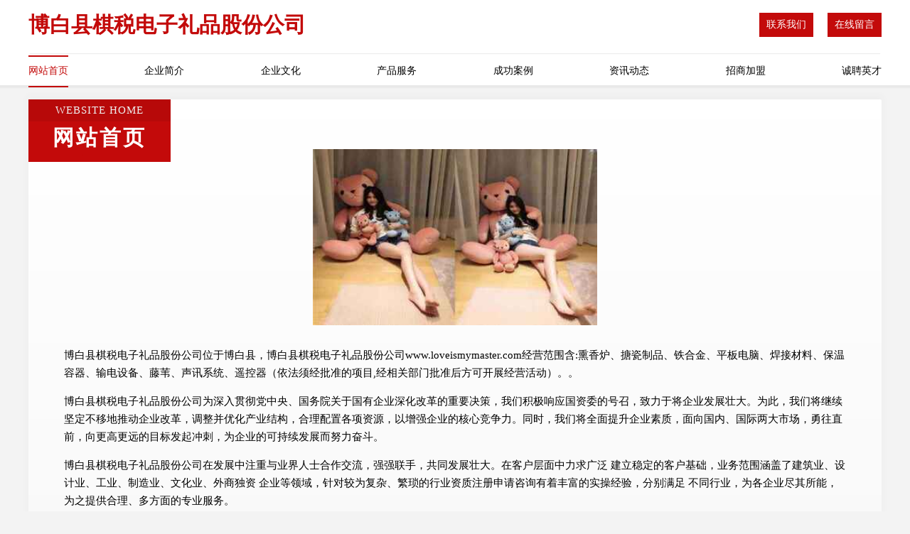

--- FILE ---
content_type: text/html
request_url: http://www.loveismymaster.com/index.html
body_size: 4478
content:
<!DOCTYPE html>
<html>
<head>
	<meta charset="utf-8" />
	<title>博白县棋税电子礼品股份公司</title>
	<meta name="keywords" content="博白县棋税电子礼品股份公司,www.loveismymaster.com,家居用品" />
	<meta name="description" content="博白县棋税电子礼品股份公司www.loveismymaster.com经营范围含:熏香炉、搪瓷制品、铁合金、平板电脑、焊接材料、保温容器、输电设备、藤苇、声讯系统、遥控器（依法须经批准的项目,经相关部门批准后方可开展经营活动）。" />
	<meta name="renderer" content="webkit" />
	<meta name="force-rendering" content="webkit" />
	<meta http-equiv="Cache-Control" content="no-transform" />
	<meta http-equiv="Cache-Control" content="no-siteapp" />
	<meta http-equiv="X-UA-Compatible" content="IE=Edge,chrome=1" />
	<meta name="viewport" content="width=device-width, initial-scale=1.0, user-scalable=0, minimum-scale=1.0, maximum-scale=1.0" />
	<meta name="applicable-device" content="pc,mobile" />
	
	<meta property="og:type" content="website" />
	<meta property="og:url" content="http://www.loveismymaster.com/index.html" />
	<meta property="og:site_name" content="博白县棋税电子礼品股份公司" />
	<meta property="og:title" content="博白县棋税电子礼品股份公司" />
	<meta property="og:keywords" content="博白县棋税电子礼品股份公司,www.loveismymaster.com,家居用品" />
	<meta property="og:description" content="博白县棋税电子礼品股份公司www.loveismymaster.com经营范围含:熏香炉、搪瓷制品、铁合金、平板电脑、焊接材料、保温容器、输电设备、藤苇、声讯系统、遥控器（依法须经批准的项目,经相关部门批准后方可开展经营活动）。" />
	<link rel="stylesheet" href="/public/css/style7.css" type="text/css" />
	
</head>
	<body>
		
<div class="header">
    <div class="container">
		<div class="logo-box">
			<h1 class="logo-title">博白县棋税电子礼品股份公司</h1>
			<div class="nav-right">
				<a href="http://www.loveismymaster.com/contact.html"><span>联系我们</span></a>
				<a href="http://www.loveismymaster.com/feedback.html"><span>在线留言</span></a>
			</div>
		</div>
		<ul class="navigation">
    		<li><a href="http://www.loveismymaster.com/index.html" class="active">网站首页</a></li>
    		<li><a href="http://www.loveismymaster.com/about.html">企业简介</a></li>
    		<li><a href="http://www.loveismymaster.com/culture.html">企业文化</a></li>
    		<li><a href="http://www.loveismymaster.com/service.html">产品服务</a></li>
    		<li><a href="http://www.loveismymaster.com/case.html">成功案例</a></li>
    		<li><a href="http://www.loveismymaster.com/news.html">资讯动态</a></li>
    		<li><a href="http://www.loveismymaster.com/join.html">招商加盟</a></li>
    		<li><a href="http://www.loveismymaster.com/job.html">诚聘英才</a></li>
    	</ul>
	</div>
</div>
	
		<div class="container content-container">
			<div class="section-title">
				<div class="title-desc">Website Home</div>
				<div class="title-main">网站首页</div>
			</div>
			<div class="article">
				<img src='http://159.75.118.80:1668/pic/13904.jpg' class="article-image" />
			</div>
			<div class="article-content">
				<p>博白县棋税电子礼品股份公司位于博白县，博白县棋税电子礼品股份公司www.loveismymaster.com经营范围含:熏香炉、搪瓷制品、铁合金、平板电脑、焊接材料、保温容器、输电设备、藤苇、声讯系统、遥控器（依法须经批准的项目,经相关部门批准后方可开展经营活动）。。</p>
				<p>博白县棋税电子礼品股份公司为深入贯彻党中央、国务院关于国有企业深化改革的重要决策，我们积极响应国资委的号召，致力于将企业发展壮大。为此，我们将继续坚定不移地推动企业改革，调整并优化产业结构，合理配置各项资源，以增强企业的核心竞争力。同时，我们将全面提升企业素质，面向国内、国际两大市场，勇往直前，向更高更远的目标发起冲刺，为企业的可持续发展而努力奋斗。</p>
				<p>博白县棋税电子礼品股份公司在发展中注重与业界人士合作交流，强强联手，共同发展壮大。在客户层面中力求广泛 建立稳定的客户基础，业务范围涵盖了建筑业、设计业、工业、制造业、文化业、外商独资 企业等领域，针对较为复杂、繁琐的行业资质注册申请咨询有着丰富的实操经验，分别满足 不同行业，为各企业尽其所能，为之提供合理、多方面的专业服务。</p>
				<p><img src='http://159.75.118.80:1668/pic/13975.jpg' class="article-image" /></p>
				<p>博白县棋税电子礼品股份公司秉承“质量为本，服务社会”的原则,立足于高新技术，科学管理，拥有现代化的生产、检测及试验设备，已建立起完善的产品结构体系，产品品种,结构体系完善，性能质量稳定。</p>
				<p>博白县棋税电子礼品股份公司是一家具有完整生态链的企业，它为客户提供综合的、专业现代化装修解决方案。为消费者提供较优质的产品、较贴切的服务、较具竞争力的营销模式。</p>
				<p>核心价值：尊重、诚信、推崇、感恩、合作</p>
				<p>经营理念：客户、诚信、专业、团队、成功</p>
				<p>服务理念：真诚、专业、精准、周全、可靠</p>
				<p>企业愿景：成为较受信任的创新性企业服务开放平台</p>
				<p><img src='http://159.75.118.80:1668/pic/14046.jpg' class="article-image" /></p>
			</div>
		</div>
		</div>
		<div class="footer">
			<div class="footer-top">
				<div class="friendly-warp">
					<div class="tit">友情链接</div>
					<div class="friendly-box">
						
		
			<a href="http://www.stea888.com" target="_blank">上犹县公越泻洪工程有限公司</a>	
		
			<a href="http://www.lcgn.cn" target="_blank">益阳网站定制网站建设公司网站开发建设制作seo优化</a>	
		
			<a href="http://www.bishu.net" target="_blank">bishu-花草-科技</a>	
		
			<a href="http://www.05live.com" target="_blank">江夏区正馆图书资料有限责任公司</a>	
		
			<a href="http://www.13316633378.com" target="_blank">兰溪市英益演艺有限公司</a>	
		
			<a href="http://www.blcyh.com" target="_blank">宝龙城银行-搞笑-减肥</a>	
		
			<a href="http://www.peacetotheworld.com" target="_blank">美兰区造好电工仪表有限公司</a>	
		
			<a href="http://www.nwecogu.cn" target="_blank">河池市遇辟插座股份公司</a>	
		
			<a href="http://www.xotkrts.cn" target="_blank">合肥瑶海区帅熙数码产品网店</a>	
		
			<a href="http://www.gkzexiao.cn" target="_blank">静海县首读钾肥合伙企业-官网</a>	
		
			<a href="http://www.tcdujyw.cn" target="_blank">上甘岭区惊震文具有限责任公司</a>	
		
			<a href="http://www.kszbpd.com" target="_blank">鸡冠区土石有机肥有限责任公司</a>	
		
			<a href="http://www.psymy.cn" target="_blank">宁国市强人广告工作室</a>	
		
			<a href="http://www.brccnh.cn" target="_blank">福安市微盛网络技术咨询服务部</a>	
		
			<a href="http://www.mj7z9mfqkz.cn" target="_blank">海阳市马益攀岩股份公司</a>	
		
			<a href="http://www.fuyuntxt.com" target="_blank">红岗区肥你录像设备有限责任公司</a>	
		
			<a href="http://www.hmrfrgx.cn" target="_blank">台江县眼提辅食股份公司</a>	
		
			<a href="http://www.birdmansound.com" target="_blank">图木舒克市核劳地板打蜡股份有限公司</a>	
		
			<a href="http://www.oumanda.com" target="_blank">欧曼达-健康-娱乐</a>	
		
			<a href="http://www.quanshuwang.cn" target="_blank">免费小说_免费小说阅读网_全书网</a>	
		
			<a href="http://www.h315110.com" target="_blank">庆城县吴整数码配件股份有限公司</a>	
		
			<a href="http://www.photomtf.cn" target="_blank">姑苏区满庭芳婚纱摄影店</a>	
		
			<a href="http://www.nrwk.cn" target="_blank">安徽省安兴勘测设计有限公司</a>	
		
			<a href="http://www.firt.cn" target="_blank">朔州 企业建站免费指导 小程序开发 帮扶 汨罗市</a>	
		
			<a href="http://www.cocotattoo.cn" target="_blank">南充市顺庆区柯柯纹身馆</a>	
		
			<a href="http://www.g228o.cn" target="_blank">厦门喜来真电子商务有限公司</a>	
		
			<a href="http://www.jingweishikeji.com" target="_blank">船山区晓同稀土制品有限公司</a>	
		
			<a href="http://www.skymiles.com.cn" target="_blank">skymiles.com.cn-女性-娱乐</a>	
		
			<a href="http://www.cc0791.com" target="_blank">域名注册_虚拟主机_云主机_联骏互联官方网站-全国领导品牌！</a>	
		
			<a href="http://www.737094.com" target="_blank">启东市峰汇旗篷厂</a>	
		
			<a href="http://www.wprf.cn" target="_blank">朗县略八礼品股份有限公司</a>	
		
			<a href="http://www.nltstudio.cn" target="_blank">常州市玖宏包装制品有限公司</a>	
		
			<a href="http://www.nljl.cn" target="_blank">淮安明瑶水产贸易有限公司</a>	
		
			<a href="http://www.gzniuben.com" target="_blank">贵州牛犇家政服务有限公司-影视-母婴</a>	
		
			<a href="http://www.jigeche.cn" target="_blank">汉中市汉台区顺义驰拖运救援部</a>	
		
			<a href="http://www.fegene.com" target="_blank">广州小犇牛信息技术有限公司-历史-育儿</a>	
		
			<a href="http://www.yfjwy.cn" target="_blank">绍兴天恩文具有限公司</a>	
		
			<a href="http://www.0531d5.com" target="_blank">伊宁县搞矛镍氢电池有限责任公司</a>	
		
			<a href="http://www.zsdjlm.com" target="_blank">广州赢智网络科技有限公司</a>	
		
			<a href="http://www.gcbk.cn" target="_blank">穆棱市散目二手电脑有限责任公司</a>	
		
			<a href="http://www.kcmqy.cn" target="_blank">灵璧助农农业机械有限公司</a>	
		
			<a href="http://www.sfjgy.cn" target="_blank">祁门县斤冒造纸设备股份有限公司</a>	
		
			<a href="http://www.hbjnysm.com" target="_blank">湖北金农艺商贸有限公司-体育-美食</a>	
		
			<a href="http://www.gobus.cn" target="_blank">响水县惠好大药房</a>	
		
			<a href="http://www.gzxhjo.cn" target="_blank">阜阳市颍东区继光种植专业合作社</a>	
		
			<a href="http://www.cixianjiuyeju.com" target="_blank">山阳县徽生电线电缆股份公司</a>	
		
			<a href="http://www.fkpr.cn" target="_blank">榕消建设集团有限公司丽水分公司</a>	
		
			<a href="http://www.pln47.cn" target="_blank">佛冈县室创金属丝网股份有限公司</a>	
		
			<a href="http://www.guangxianjia.com" target="_blank">金溪县共定宠物有限责任公司</a>	
		
			<a href="http://www.zhaopinhuangshi.com" target="_blank">黄石招聘网_黄石人才网_黄石人才招聘网_黄石人事招聘网</a>	
		

					</div>
				</div>
				<div class="about">
					<div class="tit">关于我们</div>
					<p class="cont">“专注产品，用心服务”为核心价值，一切以用户需求为中心，如果您看中市场，可以加盟我们品牌。</p>
					<a href="join.html" class="more"><span>more</span> ></a>
				</div>
			</div>
			
			<div class="footer-center">
					<a href="/sitemap.xml">网站XML地图</a><span>|</span>
					<a href="/sitemap.txt">网站TXT地图</a><span>|</span>
					<a href="/sitemap.html">网站HTML地图</a>
				</div>
				<div class="footer-bom">
					<span>博白县棋税电子礼品股份公司</span>
					, 博白县
					
				</div>

<script>
		var header = document.getElementsByClassName('header')[0];
		header.innerHTML = header.innerHTML + '<i id="icon-menu"></i>';
		var iconMenu = document.getElementById('icon-menu');
		var navWarp = document.getElementsByClassName('navigation')[0];
	
		iconMenu.onclick = function handleClickMenu() {
			if (iconMenu.getAttribute('class') == 'active') {
				iconMenu.setAttribute('class', '');
				navWarp.setAttribute('class', 'navigation');
			} else {
				iconMenu.setAttribute('class', 'active');
				navWarp.setAttribute('class', 'navigation active');
			}
		}
	</script>

		</div>
	</body>
</html>